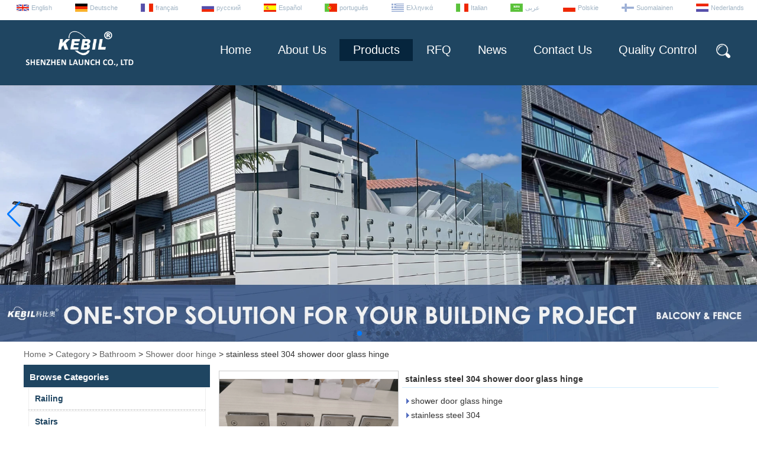

--- FILE ---
content_type: text/html; charset=utf-8
request_url: https://www.chinabalustrade.com/products/stainless-steel-304-shower-door-glass-hinge.html
body_size: 11461
content:

    <!DOCTYPE html>
    <html lang="en">

    <head>
        <meta charset="utf-8">
        <!-- SEO BEGIN -->
        <title>stainless steel 304 shower door glass hinge</title>
        <meta name="keywords" content="stainless steel 304 shower door glass hinge, glass shower hinge , frameless glass shower door hinge" />
        <meta name="description" content="stainless steel 304 shower door glass hinge cheap prices quick delivery" />
        <link rel="canonical" href="https://www.chinabalustrade.com/products/stainless-steel-304-shower-door-glass-hinge.html">
        <link href="https://www.chinabalustrade.com/products/stainless-steel-304-shower-door-glass-hinge.html" hreflang="en" rel="alternate">
        <link href="https://www.chinabalustrade.com/de/products/stainless-steel-304-shower-door-glass-hinge.html" hreflang="de" rel="alternate">
        <link href="https://www.chinabalustrade.com/fr/products/stainless-steel-304-shower-door-glass-hinge.html" hreflang="fr" rel="alternate">
        <link href="https://www.chinabalustrade.com/ru/products/stainless-steel-304-shower-door-glass-hinge.html" hreflang="ru" rel="alternate">
        <link href="https://www.chinabalustrade.com/es/products/stainless-steel-304-shower-door-glass-hinge.html" hreflang="es" rel="alternate">
        <link href="https://www.chinabalustrade.com/pt/products/stainless-steel-304-shower-door-glass-hinge.html" hreflang="pt" rel="alternate">
        <link href="https://www.chinabalustrade.com/gr/products/stainless-steel-304-shower-door-glass-hinge.html" hreflang="gr" rel="alternate">
        <link href="https://www.chinabalustrade.com/it/products/stainless-steel-304-shower-door-glass-hinge.html" hreflang="it" rel="alternate">
        <link href="https://www.chinabalustrade.com/ae/products/stainless-steel-304-shower-door-glass-hinge.html" hreflang="ae" rel="alternate">
        <link href="https://www.chinabalustrade.com/pl/products/stainless-steel-304-shower-door-glass-hinge.html" hreflang="pl" rel="alternate">
        <link href="https://www.chinabalustrade.com/fi/products/stainless-steel-304-shower-door-glass-hinge.html" hreflang="fi" rel="alternate">
        <link href="https://www.chinabalustrade.com/nl/products/stainless-steel-304-shower-door-glass-hinge.html" hreflang="nl" rel="alternate">
        <meta content="website" property="og:type"/>
        <meta content="stainless steel 304 shower door glass hinge" property="og:title"/>
        <meta content="stainless steel 304 shower door glass hinge, glass shower hinge , frameless glass shower door hinge" property="og:site_name"/>
        <meta content="stainless steel 304 shower door glass hinge cheap prices quick delivery" property="og:description"/>
        <meta content="https://www.chinabalustrade.com/products/stainless-steel-304-shower-door-glass-hinge.html" property="og:url"/>
                <meta property="og:image" content="https://cdn.cloudbf.com/thumb/pad/500x500_xsize/upfile/100/product_o/stainless-steel-304-shower-door-glass-hinge_2.jpg.webp" />
                <link rel="shortcut icon" href="/favicon.ico">
        <meta name="author" content="yjzw.net">

        <!--[if IE]>
        <meta http-equiv="X-UA-Compatible" content="IE=edge">
        <![endif]-->
        <meta name="viewport" content="width=device-width, initial-scale=1">
        <link rel="stylesheet" type="text/css" href="/themes/biao/chinabalustrade/static/font/iconfont.css" />
        <link rel="stylesheet" type="text/css" href="/themes/biao/chinabalustrade/static/fonts/iconfont.css" />
        <link rel="stylesheet" type="text/css" href="/themes/biao/chinabalustrade/static/css/animate.min.css">
        <!-- <link rel="stylesheet" type="text/css" href="/themes/biao/chinabalustrade/static/css/hter.css" /> -->
        <link rel="stylesheet" type="text/css" href="/themes/biao/chinabalustrade/static/css/style.css" />
        <link rel="stylesheet" type="text/css" href="/themes/biao/chinabalustrade/static/css/xiugai.css" />
        <link rel="stylesheet" type="text/css" href="/themes/biao/chinabalustrade/static/css/yunteam.css?v=1.1.4" />
        <link rel="stylesheet" type="text/css" href="/themes/biao/chinabalustrade/static/css/font-awesome-4.7.0/css/font-awesome.min.css"
            media="all">
        <!-- 头部样式表 -->
        <link rel="stylesheet" href="/themes/biao/a_public/css/swiper-bundle.min.css" />

        <script src="/themes/biao/a_public/js/jquery.min.js"></script>
        <script src="/themes/biao/a_public/js/jquery.min.js"></script>
        <script src="/themes/biao/a_public/layer/layer.js"></script>
        <script src="/themes/biao/a_public/js/MSClass.js"></script>
        <script src="/themes/biao/a_public/js/swiper-bundle.min.js"></script>
        <script src="/themes/biao/a_public/js/yunteam.js" ty pe="text/javascript" charset="utf-8"></script>

        <!--[if lt IE 9]>
        <script src="/themes/biao/a_public/js/html5shiv.min.js"></script>
        <script src="/themes/biao/a_public/js/respond.min.js"></script>
        <![endif]-->
        


        <link rel="stylesheet" href="/themes/zzx/a_public/css/editable_page.css"><link rel="stylesheet" href="/en/diystylecss/nav.xcss">
<script type="application/ld+json">
{
  "@context": "http://schema.org",
  "@type": "Organization",
  "name": "Shenzhen Launch Co.,Ltd",
  "url": "https://www.chinabalustrade.com",
  "logo": "https://cdn.cloudbf.com/files/100/img/2022/06/24/202206241414490133922.png"
}
</script>        <meta name="viewport"
            content="width=device-width,user-scalable=yes,initial-scale=0.3,maximum-scale=0.3,shrink-to-fit=no">
        <style type="text/css">
            @media screen and (max-width: 1200px) {

                html,
                body {
                    width: 1280px;
                }
            }
        </style>
    </head>

    <body class="">
        

        <div id="header">

            <dl class="language">

                                <dd class="wow bounceInRight"><a href="https://www.chinabalustrade.com/products/stainless-steel-304-shower-door-glass-hinge.html" hreflang="en"
                        class="en">English</a></dd>
                                <dd class="wow bounceInRight"><a href="https://www.chinabalustrade.com/de/products/stainless-steel-304-shower-door-glass-hinge.html" hreflang="de"
                        class="de">Deutsche</a></dd>
                                <dd class="wow bounceInRight"><a href="https://www.chinabalustrade.com/fr/products/stainless-steel-304-shower-door-glass-hinge.html" hreflang="fr"
                        class="fr">français</a></dd>
                                <dd class="wow bounceInRight"><a href="https://www.chinabalustrade.com/ru/products/stainless-steel-304-shower-door-glass-hinge.html" hreflang="ru"
                        class="ru">русский</a></dd>
                                <dd class="wow bounceInRight"><a href="https://www.chinabalustrade.com/es/products/stainless-steel-304-shower-door-glass-hinge.html" hreflang="es"
                        class="es">Español</a></dd>
                                <dd class="wow bounceInRight"><a href="https://www.chinabalustrade.com/pt/products/stainless-steel-304-shower-door-glass-hinge.html" hreflang="pt"
                        class="pt">português</a></dd>
                                <dd class="wow bounceInRight"><a href="https://www.chinabalustrade.com/gr/products/stainless-steel-304-shower-door-glass-hinge.html" hreflang="gr"
                        class="gr">Ελληνικά</a></dd>
                                <dd class="wow bounceInRight"><a href="https://www.chinabalustrade.com/it/products/stainless-steel-304-shower-door-glass-hinge.html" hreflang="it"
                        class="it">Italian</a></dd>
                                <dd class="wow bounceInRight"><a href="https://www.chinabalustrade.com/ae/products/stainless-steel-304-shower-door-glass-hinge.html" hreflang="ae"
                        class="ae">عربى</a></dd>
                                <dd class="wow bounceInRight"><a href="https://www.chinabalustrade.com/pl/products/stainless-steel-304-shower-door-glass-hinge.html" hreflang="pl"
                        class="pl">Polskie</a></dd>
                                <dd class="wow bounceInRight"><a href="https://www.chinabalustrade.com/fi/products/stainless-steel-304-shower-door-glass-hinge.html" hreflang="fi"
                        class="fi">Suomalainen</a></dd>
                                <dd class="wow bounceInRight"><a href="https://www.chinabalustrade.com/nl/products/stainless-steel-304-shower-door-glass-hinge.html" hreflang="nl"
                        class="nl">Nederlands</a></dd>
                
            </dl>
        </div>

        <div class="nav wow fadeInDown">
            <div class="nav-con tclear">

                <div class="logo wow slideInLeft" data-wow-delay="0.25s">
                    <a href="/" rel="home" title="Shenzhen Launch Co.,Ltd"><img width="186"
                            height="75" alt="Shenzhen Launch Co.,Ltd" src="https://cdn.cloudbf.com/files/100/img/2022/06/24/202206241414490133922.png"
                            title="Shenzhen Launch Co.,Ltd" alt="Shenzhen Launch Co.,Ltd"></a>
                </div>

                <div class="search wow bounceInRight" data-wow-delay="0.25s">
                    <div class="search-i"></div>
                    <form action="/apisearch.html" method="post" name="SearchForm" id="SearchForm">
                        <input type="hidden" name="cid" id="cid" value="">
                                                <input type="text" class="textbox" name="keyword" id="keywords"
                            value="Please enter the product name"
                            def="Please enter the product name" onfocus="onFocus(this)"
                            onblur="onBlur(this)">
                                                <input type="submit" class="submit" value="Search">
                        <button class="close"></button>
                    </form>

                </div>

                <ul id="nav" class="wow bounceInRight" data-wow-delay="0.25s">
                                        <li class=" unfold">
                        <a class="" href="/index.html">Home</a>
                                            </li>
                                        <li class=" unfold">
                        <a class="" href="/about-us.html">About Us</a>
                                            </li>
                                        <li class=" unfold">
                        <a class="current" href="/products.htm">Products</a>
                                                <div class="products">
                                                        <a href="/products/Railing.htm">Railing</a>
                                                        <a href="/products/Stairs.htm">Stairs</a>
                                                        <a href="/products/Prefabricated-Balcony.htm">Prefabricated Balcony</a>
                                                        <a href="/products/Accessory.htm">Accessory</a>
                                                        <a href="/products/Canopy.htm">Canopy</a>
                                                        <a href="/products/Tempered-Glass.htm">Tempered Glass</a>
                                                        <a href="/products/Swimming-pool-fence-hardwares.htm">Swimming Pool Fence Hardwares</a>
                                                        <a href="/products/Doors-Windows.htm">Doors & Windows</a>
                                                        <a href="/products/OEM.htm">OEM</a>
                                                        <a href="/products/Bathroom.htm">Bathroom</a>
                                                    </div>
                                            </li>
                                        <li class=" unfold">
                        <a class="" href="/inquiry.html">RFQ</a>
                                            </li>
                                        <li class=" unfold">
                        <a class="" href="/news.htm">News</a>
                                            </li>
                                        <li class=" unfold">
                        <a class="" href="/contact-us.html">Contact Us</a>
                                            </li>
                                        <li class=" unfold">
                        <a class="" href="Quality-Control.html">Quality Control</a>
                                            </li>
                                    </ul>

            </div>
        </div>
        <script type="text/javascript">
            $('.search-i').click(function(){
                $("#SearchForm").show();
            });
            $('.close').click(function(){
                $("#SearchForm").hide();
                return false;
            });
        </script>

        <div class="banner" >
    <div class="swiper-container banner-container banner-swiper">
        <div class="swiper-wrapper">
                        <div class="swiper-slide">
                <a href="javascript:void(0);"><img src="https://cdn.cloudbf.com/thumb/format/mini_xsize/files/100/img/2025/04/12/BALCONYFENCE_TTCnu3.jpg.webp" width="100%" /></a>
            </div>
                        <div class="swiper-slide">
                <a href="javascript:void(0);"><img src="https://cdn.cloudbf.com/thumb/format/mini_xsize/files/100/img/2025/04/12/DOORSWINDOWS_YrVg0X.jpg.webp" width="100%" /></a>
            </div>
                        <div class="swiper-slide">
                <a href="javascript:void(0);"><img src="https://cdn.cloudbf.com/thumb/format/mini_xsize/files/100/img/2025/04/12/STAIRS_gq4VXY.jpg.webp" width="100%" /></a>
            </div>
                        <div class="swiper-slide">
                <a href="javascript:void(0);"><img src="https://cdn.cloudbf.com/thumb/format/mini_xsize/files/100/img/2025/04/12/railings_ELhZ0G.jpg.webp" width="100%" /></a>
            </div>
                        <div class="swiper-slide">
                <a href="javascript:void(0);"><img src="https://cdn.cloudbf.com/thumb/format/mini_xsize/files/100/img/2025/04/14/OEM_dEZxIR.jpg.webp" width="100%" /></a>
            </div>
                    </div>
        <!-- Add Pagination -->
        <div class="swiper-pagination"></div>
        <!-- Add Arrows -->
        <div class="bun ani" swiper-animate-effect="zoomIn" swiper-animate-duration="0.2s" swiper-animate-delay="0.3s">
            <div class="swiper-button-next"></div>
            <div class="swiper-button-prev"></div>
        </div>
        <!-- <div class="swiper-button-next"></div>
            <div class="swiper-button-prev"></div> -->
    </div>

</div>
<script>
    var swiper = new Swiper('.banner-container', {
        loop: true,
        autoplay: {
            delay: 6000,
            stopOnLastSlide: false,
            disableOnInteraction: false,
        },
        pagination: {
            el: '.banner-container .swiper-pagination',
            clickable: true,
        },
        // followFinger: false,
        // effect: 'fade',
        speed: 1000,
        navigation: {
            nextEl: '.banner-container .swiper-button-next',
            prevEl: '.banner-container .swiper-button-prev',
        }
    });
</script>

        
<link rel="stylesheet" type="text/css" href="/themes/biao/a_public/css/lightbox.css" />
<link rel="stylesheet" type="text/css" href="/themes/biao/chinabalustrade/static/css/products.css" />
<script src="/themes/biao/a_public/js/Magnifier.js" type="text/javascript" charset="utf-8"></script>
<script src="/themes/biao/a_public/js/lightbox.js" type="text/javascript" charset="utf-8"></script>
<script type="text/javascript" src="/themes/biao/a_public/js/Gallery.js"></script>
<div id="container">
    <div id="position">
                <a href="/">Home</a>
                &gt;
                <a href="/products.htm">Category</a>
                &gt;
                <a href="/products/Bathroom.htm">Bathroom</a>
                &gt;
                <a href="/products/Shower-door-hinge.htm">Shower door hinge</a>
                &gt; <span>stainless steel 304 shower door glass hinge</span>
    </div>
    <div id="main">
        <div class="sider">

			
    <dl class="box menu category">
        <dt>Browse Categories</dt>
                <dd class="">
            <a href="/products/Railing.htm" title="China Railing manufacturer" class="parent">Railing</a>
                        <ul>
                                <li class="top sub  "><a href="/products/ALUMINUM-U-CHANNEL-GLASS-RAILING-SYSTEM.htm"
                        title="China Aluminum U channel Gass Railing System manufacturer">Aluminum U channel Gass Railing System</a>
                </li>
                                <li class=" sub  "><a href="/products/Aluminum-post-Fittings.htm"
                        title="China Aluminum Cable Railings manufacturer">Aluminum Cable Railings</a>
                </li>
                                <li class=" sub  "><a href="/products/Galvanised-Steel-Railings.htm"
                        title="China Galvanised Steel Railings manufacturer">Galvanised Steel Railings</a>
                </li>
                                <li class=" sub  "><a href="/products/aluminum-balustrade.htm"
                        title="China Aluminum Glass Balustrade Post manufacturer">Aluminum Glass Balustrade Post</a>
                </li>
                                <li class=" sub  "><a href="/products/WPC-Fence.htm"
                        title="China WPC Fence manufacturer">WPC Fence</a>
                </li>
                                <li class=" sub  "><a href="/products/Aluminum-pipe-railings.htm"
                        title="China Aluminum Guardrails manufacturer">Aluminum Guardrails</a>
                </li>
                                <li class=" sub  "><a href="/products/Cable-Railings.htm"
                        title="China Cable Railings manufacturer">Cable Railings</a>
                </li>
                                <li class=" sub  "><a href="/products/Glass-Railings.htm"
                        title="China Glass Railings manufacturer">Glass Railings</a>
                </li>
                                <li class=" sub  "><a href="/products/Crossbar-railing.htm"
                        title="China Crossbar railing manufacturer">Crossbar railing</a>
                </li>
                            </ul>
                    </dd>
        <!--  -->
                <dd class="">
            <a href="/products/Stairs.htm" title="China Stairs manufacturer" class="parent">Stairs</a>
                        <ul>
                                <li class="top sub  "><a href="/products/Curved-Stair.htm"
                        title="China Curved Stair manufacturer">Curved Stair</a>
                </li>
                                <li class=" sub  "><a href="/products/Floating-Stair.htm"
                        title="China Floating Stair manufacturer">Floating Stair</a>
                </li>
                                <li class=" sub  "><a href="/products/Spiral-Stair.htm"
                        title="China Spiral Stair manufacturer">Spiral Stair</a>
                </li>
                            </ul>
                    </dd>
        <!--  -->
                <dd class="">
            <a href="/products/Prefabricated-Balcony.htm" title="China Prefabricated Balcony manufacturer" class="parent">Prefabricated Balcony</a>
                    </dd>
        <!--  -->
                <dd class="">
            <a href="/products/Accessory.htm" title="China Accessory manufacturer" class="parent">Accessory</a>
                        <ul>
                                <li class="top sub  "><a href="/products/Traffic-Barrier.htm"
                        title="China Traffic Barrier manufacturer">Traffic Barrier</a>
                </li>
                                <li class=" sub  "><a href="/products/mini-top-rail.htm"
                        title="China Slot handrail tubing &Fittings manufacturer">Slot handrail tubing &Fittings</a>
                </li>
                                <li class=" sub  "><a href="/products/balustrade-post-baluster-banister.htm"
                        title="China Balustrade post manufacturer">Balustrade post</a>
                </li>
                                <li class=" sub  "><a href="/products/Glass-clamp.htm"
                        title="China Glass clamp manufacturer">Glass clamp</a>
                </li>
                                <li class=" sub  "><a href="/products/U-channel-cap-rail.htm"
                        title="China U channel cap rail manufacturer">U channel cap rail</a>
                </li>
                                <li class=" sub  "><a href="/products/Handrail-bracket.htm"
                        title="China Handrail bracket manufacturer">Handrail bracket</a>
                </li>
                                <li class=" sub  "><a href="/products/Standoff-bracket.htm"
                        title="China Glass standoff manufacturer">Glass standoff</a>
                </li>
                                <li class=" sub  "><a href="/products/cable-tensor-tensioner.htm"
                        title="China Cable fitting manufacturer">Cable fitting</a>
                </li>
                                <li class=" sub  "><a href="/products/tube-connector-joiner.htm"
                        title="China Tube connector manufacturer">Tube connector</a>
                </li>
                                <li class=" sub  "><a href="/products/post-base-flange.htm"
                        title="China Base flange and cover manufacturer">Base flange and cover</a>
                </li>
                                <li class=" sub  "><a href="/products/end-cap.htm"
                        title="China End cap manufacturer">End cap</a>
                </li>
                                <li class=" sub  "><a href="/products/Curtain-Wall-Glass-Spider-Fittings.htm"
                        title="China Curtain Wall Glass Spider Fittings manufacturer">Curtain Wall Glass Spider Fittings</a>
                </li>
                                <li class=" sub  "><a href="/products/Weld-on-Hinge.htm"
                        title="China Weld on Hinge manufacturer">Weld on Hinge</a>
                </li>
                                <li class=" sub  "><a href="/products/Steel-Pipe-Fittings.htm"
                        title="China Steel Pipe Fittings manufacturer">Steel Pipe Fittings</a>
                </li>
                            </ul>
                    </dd>
        <!--  -->
                <dd class="">
            <a href="/products/Canopy.htm" title="China Canopy manufacturer" class="parent">Canopy</a>
                        <ul>
                                <li class="top sub  "><a href="/products/Glass-Canopy.htm"
                        title="China Glass Canopy manufacturer">Glass Canopy</a>
                </li>
                                <li class=" sub  "><a href="/products/Aluminum-Canopy.htm"
                        title="China Aluminum Canopy manufacturer">Aluminum Canopy</a>
                </li>
                            </ul>
                    </dd>
        <!--  -->
                <dd class="">
            <a href="/products/Tempered-Glass.htm" title="China Tempered Glass manufacturer" class="parent">Tempered Glass</a>
                    </dd>
        <!--  -->
                <dd class="">
            <a href="/products/Swimming-pool-fence-hardwares.htm" title="China Swimming Pool Fence Hardwares manufacturer" class="parent">Swimming Pool Fence Hardwares</a>
                        <ul>
                                <li class="top sub  "><a href="/products/Glass-spigot-2.htm"
                        title="China Glass spigot manufacturer">Glass spigot</a>
                </li>
                                <li class=" sub  "><a href="/products/glass-hinge.htm"
                        title="China Gate hinge manufacturer">Gate hinge</a>
                </li>
                            </ul>
                    </dd>
        <!--  -->
                <dd class="">
            <a href="/products/Doors-Windows.htm" title="China Doors & Windows manufacturer" class="parent">Doors & Windows</a>
                        <ul>
                                <li class="top sub  "><a href="/products/Windows.htm"
                        title="China Windows manufacturer">Windows</a>
                </li>
                                <li class=" sub  "><a href="/products/Door.htm"
                        title="China Door manufacturer">Door</a>
                </li>
                                <li class=" sub  "><a href="/products/Garage-Door.htm"
                        title="China Garage Door manufacturer">Garage Door</a>
                </li>
                            </ul>
                    </dd>
        <!--  -->
                <dd class="">
            <a href="/products/OEM.htm" title="China OEM manufacturer" class="parent">OEM</a>
                        <ul>
                                <li class="top sub  "><a href="/products/Casting.htm"
                        title="China Casting manufacturer">Casting</a>
                </li>
                                <li class=" sub  "><a href="/products/Steel-Structure.htm"
                        title="China Steel Structure manufacturer">Steel Structure</a>
                </li>
                                <li class=" sub  "><a href="/products/Precision-casting.htm"
                        title="China Precision casting manufacturer">Precision casting</a>
                </li>
                                <li class=" sub  "><a href="/products/Plastic-injection.htm"
                        title="China Plastic Injection Molding manufacturer">Plastic Injection Molding</a>
                </li>
                                <li class=" sub  "><a href="/products/Sheet-metal-stamping.htm"
                        title="China Sheet metal stamping manufacturer">Sheet metal stamping</a>
                </li>
                                <li class=" sub  "><a href="/products/CNC-machining.htm"
                        title="China CNC machining manufacturer">CNC machining</a>
                </li>
                                <li class=" sub  "><a href="/products/Laser-Cutting.htm"
                        title="China Laser Cutting manufacturer">Laser Cutting</a>
                </li>
                            </ul>
                    </dd>
        <!--  -->
                <dd class="active">
            <a href="/products/Bathroom.htm" title="China Bathroom manufacturer" class="parent">Bathroom</a>
                        <ul>
                                <li class="top sub  "><a href="/products/Knob-Handles.htm"
                        title="China Knob Handles manufacturer">Knob Handles</a>
                </li>
                                <li class=" sub  "><a href="/products/Shower-door-hinge.htm"
                        title="China Shower door hinge manufacturer">Shower door hinge</a>
                </li>
                                <li class=" sub  "><a href="/products/Shower-Room.htm"
                        title="China Shower Room manufacturer">Shower Room</a>
                </li>
                                <li class=" sub  "><a href="/products/Bathroom-Cabinet.htm"
                        title="China Bathroom Cabinet manufacturer">Bathroom Cabinet</a>
                </li>
                            </ul>
                    </dd>
        <!--         <dd class="sub "><a href="/products/Knob-Handles.htm"
                title="China Knob Handles manufacturer"><i></i><span>Knob Handles</span></a></dd>
                <dd class="sub active"><a href="/products/Shower-door-hinge.htm"
                title="China Shower door hinge manufacturer"><i></i><span>Shower door hinge</span></a></dd>
                <dd class="sub "><a href="/products/Shower-Room.htm"
                title="China Shower Room manufacturer"><i></i><span>Shower Room</span></a></dd>
                <dd class="sub "><a href="/products/Bathroom-Cabinet.htm"
                title="China Bathroom Cabinet manufacturer"><i></i><span>Bathroom Cabinet</span></a></dd>
                 -->
            </dl>


            <!--include left-->
            
    <script type="text/javascript">
        $('.category dd span').click(function(){
        if($(this).parent().hasClass('select')){
            $(this).parent().removeClass('select')
        }else{
            $(this).parent().toggleClass('open').siblings().removeClass('open');
        }
    })
    </script>
    <div class="h5"></div>

    
    <div class="website" >    <dl class="box latest">
        <dt>Latest News</dt>
        <dd id="marquee367">
            <ul>
                                <h4><a href="/news/How-to-Travel-From-Hong-Kong-to-Shenzhen.html">How to Travel From Hong Kong to Shenzhen &#63;</a></h4>
                <div class="text">
                    How to Travel From Hong Kong to Shenzhen ? The best way to travel from Hong Kong to Shenzhen is by MTR subway. This connects the two cities directly a...                </div>
                <!-- <li><a href="/news/How-to-Travel-From-Hong-Kong-to-Shenzhen.html" title="China How to Travel From Hong Kong to Shenzhen &#63; manufacturer">How to Travel From Hong Kong to Shenzhen &#63;</a></li> -->
                                <h4><a href="/news/1000-sets-steel-handrails-ready-packed-and-to-be-shipped-to-AMAZON-warehouse-in-USA.html">1000 sets steel handrails ready packed and to be shipped to AMAZON warehouse in USA</a></h4>
                <div class="text">
                    We have recently finished production of 1000 sets of steel guarails /&nbsp;handrails of different deisgns /dimensions for outdoor use .&nbsp;These guardrail/han...                </div>
                <!-- <li><a href="/news/1000-sets-steel-handrails-ready-packed-and-to-be-shipped-to-AMAZON-warehouse-in-USA.html" title="China 1000 sets steel handrails ready packed and to be shipped to AMAZON warehouse in USA manufacturer">1000 sets steel handrails ready packed and to be shipped to AMAZON warehouse in USA</a></li> -->
                                <h4><a href="/news/Ready-Stainless-Steel-Bollards-for-Shipping-to-UAE.html">Ready Stainless Steel Bollards for Shipping to UAE</a></h4>
                <div class="text">
                    Ready Stainless Steel Bollards for Shipping to UAE Diameter 114mm round stainless steel bollards with 3.4mm thickness Please contact us for more infor...                </div>
                <!-- <li><a href="/news/Ready-Stainless-Steel-Bollards-for-Shipping-to-UAE.html" title="China Ready Stainless Steel Bollards for Shipping to UAE manufacturer">Ready Stainless Steel Bollards for Shipping to UAE</a></li> -->
                                <h4><a href="/news/Latest-house-glass-railing-project-for-canada.html">Latest house glass railing project for canada</a></h4>
                <div class="text">
                    Check out the our latest house glass railing project for Canada .&nbsp;Round stainless steel glass railing post with 12mm thick clear tempered glass ,&nbsp;top ...                </div>
                <!-- <li><a href="/news/Latest-house-glass-railing-project-for-canada.html" title="China Latest house glass railing project for canada manufacturer">Latest house glass railing project for canada</a></li> -->
                                <h4><a href="/news/Loading-containers-for-square-type-stainless-steel-handrails.html">Loading containers for square type stainless steel handrails</a></h4>
                <div class="text">
                    Loading container for square stainless steel wall&amp;ensp;mounted&amp;ensp;handrails Brushed&amp;ensp;stainless&amp;ensp;steel&amp;ensp;durable&amp;ensp;finish&amp;ensp;for&amp;ensp...                </div>
                <!-- <li><a href="/news/Loading-containers-for-square-type-stainless-steel-handrails.html" title="China Loading containers for square type stainless steel handrails manufacturer">Loading containers for square type stainless steel handrails</a></li> -->
                            </ul>
        </dd>
    </dl>
    <script type="text/javascript">
        // new Marquee("marquee367", "top", 1,285,502,50,5000)
    </script>
        </div>
    <div class="h5"></div>

        
    <div class="website" >    <dl class="box cert">
        <dt>Certifications</dt>
        <dd>
            <div class="swiper-container add_Certifications6">
                <div class="swiper-wrapper">
                                                        </div>
                <div class="swiper-button-next swiper-button-black"></div>
                <div class="swiper-button-prev swiper-button-black"></div>
            </div>
            <!--内容-->
            <script>
                var swiper = new Swiper('.add_Certifications6', {
      spaceBetween: 30,
      centeredSlides: true,
      loop:true,
      autoplay: {
        delay: 4500,
        disableOnInteraction: false,
      },
      navigation: {
        nextEl: '.add_Certifications6 .swiper-button-next',
        prevEl: '.add_Certifications6 .swiper-button-prev',
      },
    });
            </script>
        </dd>
    </dl>
    </div>
    <div class="h5"></div>

        
    <dl class="box subscribe">
        <dt>Subscribe</dt>
        <dd>
            <div class="annotation">Get email updates on new products</div>
            <form>
                                <input type="text" class="textbox" name="Email" id="Email" value="E-mail Address"
                    def="E-mail Address" onfocus="onFocus(this)" onblur="onBlur(this)" />
                                <input type="button" class="btn" value="Subscribe" onclick="Subscribe()">
            </form>
        </dd>
    </dl>
    <div class="h5"></div>

        
    <div class="website" >    <dl class="box contactus">
        <dt>Contact Us</dt>
        <dd>
                        Shenzhen Launch Co., Ltd  Office add : 18Q , Nanyuanfengye Building, No. 1088 Nanshan Avenue, Nanshan Street, Nanshan District, Shenzhen, Postal code 518054            <img src="" class="code">
                        <div class="share">
                                <a href="https://www.facebook.com/shenzhenlaunch/" target="_blank" rel="nofollow"
                    class="facebook" title="Facebook"></a>
                                <a href="https://www.linkedin.com/in/launch-shenzhen-801573119/detail/recent-activity/" target="_blank" rel="nofollow"
                    class="linkedin" title="Linkedin"></a>
                                <a href="http://www.pinterest.com/celiajoy88/" target="_blank" rel="nofollow"
                    class="pinterest" title="Pinterest"></a>
                                <a href="https://www.instagram.com/stainlesssteelrailingchina/" target="_blank" rel="nofollow"
                    class="blogger" title="instagram"></a>
                                <a href="https://www.houzz.com/professionals/building-supplies/shenzhen-launch-co-ltd-pfvwus-pf~1544149081&#63;" target="_blank" rel="nofollow"
                    class="delicious" title="HOUZZ"></a>
                                <div class="clear"></div>
            </div>
            <a href="/contact-us.html" class="btn">Contact Now</a>
        </dd>
    </dl>
    </div>
    <div class="h5"></div>

        
    <script>
        window.Subscribe = function () {
            var email = $("#Email").val();
            var t  = /^(\w-*\.*)+@(\w-?)+(\.\w{2,})+$/;;
            if(!(t.test(email))){
                layer.msg('Please enter your email address!', {icon: 5,  anim: 6});
                return false;
            }
            if (email == 'E-mail Address' || email == ''){
                layer.msg('Please enter your email address!', {icon: 5,  anim: 6});
                return false;
            }else{
                layer.load();
                //提交 Ajax 成功后，关闭当前弹层并重载表格
                $.ajax({
                    url:"/emailsave.html",    //请求的url地址
                    dataType:"json",   //返回格式为json
                    async:true,//请求是否异步，默认为异步，这也是ajax重要特性
                    data:{email:email},    //参数值
                    type:"POST",   //请求方式
                    success:function(res){
                        layer.closeAll('loading');
                        if (res.code !== 200){
                            layer.msg(res.msg, {icon: 5,  anim: 6});
                        }else{
                            layer.msg(res.msg, {icon:6,time:1000}, function(){
                                if (typeof gtag_report_conversion != 'undefined' && gtag_report_conversion instanceof Function) {
                                                        gtag_report_conversion(window.location.href);
                                                    }else{
                                                        location.reload(); //刷新父页面
                                                    }
                            });
                        }
                    },fail:function(err){
                        layer.closeAll('loading');
                    }
                });
            }
        }


    </script>

            <!--include left end-->
        </div>
        <div class="sBody">
            <div class="products_details">
                <div class="cover">
                    <div class="pic_box" id="picture_show"><a
                            href="https://cdn.cloudbf.com/thumb/format/mini_xsize/upfile/100/product_o/stainless-steel-304-shower-door-glass-hinge.jpg.webp" hidefocus="true" class="active"                             rel="pictures" title="stainless steel 304 shower door glass hinge"><img data-src="https://cdn.cloudbf.com/thumb/format/mini_xsize/upfile/100/product_o/stainless-steel-304-shower-door-glass-hinge.jpg.webp" src="https://cdn.cloudbf.com/thumb/format/mini_xsize/upfile/100/product_o/stainless-steel-304-shower-door-glass-hinge.jpg.webp"
                                alt="stainless steel 304 shower door glass hinge" width="300px" height="300px"></a><a
                            href="https://cdn.cloudbf.com/thumb/format/mini_xsize/upfile/100/product_o/stainless-steel-304-shower-door-glass-hinge_2.jpg.webp" hidefocus="true"  class="hide"                             rel="pictures" title="stainless steel 304 shower door glass hinge"><img data-src="https://cdn.cloudbf.com/thumb/format/mini_xsize/upfile/100/product_o/stainless-steel-304-shower-door-glass-hinge_2.jpg.webp" src="https://cdn.cloudbf.com/thumb/format/mini_xsize/upfile/100/product_o/stainless-steel-304-shower-door-glass-hinge_2.jpg.webp"
                                alt="stainless steel 304 shower door glass hinge" width="300px" height="300px"></a><div id="loadingBox">
                        </div>
                        <div id="loading"></div>
                    </div>
                    <div class="pic_list">
                        <a href="#" hidefocus="true" class="left" onclick="return Gallery.setLeft(this);"></a>
                        <a href="#" hidefocus="true" class="right" onclick="return Gallery.setRight(this);"></a>
                        <div class="list">
                            <div id="images_list"><a href="https://cdn.cloudbf.com/thumb/format/mini_xsize/upfile/100/product_o/stainless-steel-304-shower-door-glass-hinge.jpg.webp"
                                    class="active"  hidefocus="true"
                                    onclick="return Gallery.setCover(this);"><img src="https://cdn.cloudbf.com/thumb/fixed/50x50_xsize/upfile/100/product_o/stainless-steel-304-shower-door-glass-hinge.jpg.webp" width="50" height="50"
                                        title="stainless steel 304 shower door glass hinge" /></a><a href="https://cdn.cloudbf.com/thumb/format/mini_xsize/upfile/100/product_o/stainless-steel-304-shower-door-glass-hinge_2.jpg.webp"
                                     hidefocus="true"
                                    onclick="return Gallery.setCover(this);"><img src="https://cdn.cloudbf.com/thumb/fixed/50x50_xsize/upfile/100/product_o/stainless-steel-304-shower-door-glass-hinge_2.jpg.webp" width="50" height="50"
                                        title="stainless steel 304 shower door glass hinge" /></a></div>
                        </div>
                    </div>
                    <div class="addthis_share">
                        <!-- ShareThis BEGIN -->
                        <div class="sharethis-inline-share-buttons"></div>
                        <!-- ShareThis END -->
                    </div>
                    <script type="text/javascript">
                        var Gallery = new GalleryClass("images_list", "picture_show");
                        // $j(function() { $j(".pic_box a").lightBox(); });
                        Gallery.Type = 2;
                        var Magnifier = new MagnifierClass(Y("picture_show"), 300, 300);
                    </script>
                </div>
                <div class="parameters">
                    <h3>stainless steel 304 shower door glass hinge</h3>
                    <ul>
                                                <li>shower door glass hinge</li>
                                                <li>stainless steel 304</li>
                                                <li>satin finish </li>
                                                <li>glass thickness 3/8 inch to 1/2 inch</li>
                                                <li>MOQ 1&nbsp;set</li>
                                            </ul>
                    <div class="inquiry_btn"><a href="/inquiry/stainless-steel-304-shower-door-glass-hinge.html" rel="nofollow"></a></div>
                </div>
                <div class="clear"></div>
                <!--代码部分begin-->
                <div class="product_description" id="Description">
                                        <span style="font-family: 微软雅黑; font-size: 14pt;">stainless steel 304 shower door glass hinge used for frameless glass shower door systems .</span><br>
<div><span style="font-family: 微软雅黑; font-size: 14pt;"><br>
</span></div>
<div><span style="font-family: 微软雅黑; font-size: 14pt;">1. Details for shower door glass hinge -</span></div>
<div><span style="font-family: 微软雅黑; font-size: 18.6667px;"><br>
</span></div>
<div><span style="font-family: 微软雅黑; font-size: 18.6667px;">-</span><span style="font-family: 微软雅黑; font-size: 18.6667px;">Material : stainless steel 304/316</span></div>
<div><span style="font-family: 微软雅黑; font-size: 18.6667px;"><br>
</span></div>
<div><span style="font-family: 微软雅黑; font-size: 18.6667px;">-</span><span style="font-family: 微软雅黑; font-size: 18.6667px;">satin or mirror finish</span></div>
<div><span style="font-family: 微软雅黑; font-size: 18.6667px;"><br>
</span></div>
<div><span style="font-family: 微软雅黑; font-size: 18.6667px;">- For glass thickness 3/8 inch to 1/2 inch </span></div>
<div><span style="font-family: 微软雅黑; font-size: 18.6667px;"><br>
</span></div>
<div><span style="font-family: 微软雅黑; font-size: 18.6667px;">-wall mount shower hinges </span></div>
<div><span style="font-family: 微软雅黑; font-size: 18.6667px;"><br>
</span></div>
<div><span style="font-family: 微软雅黑; font-size: 18.6667px;">-MOQ 1 set </span></div>
<div>
<div><span style="font-family: 微软雅黑; font-size: 18.6667px;"><br>
</span></div>
<div><span style="font-family: 微软雅黑; font-size: 18.6667px;">2. Photos for shower door glass hinges -</span></div>
<div><span style="font-family: 微软雅黑; font-size: 18.6667px;"><br>
</span></div>
<div><span style="font-family: 微软雅黑; font-size: 18.6667px;"><img src="https://cdn.cloudbf.com/thumb/format/mini_xsize/upfile/100/images/d2/20180522172049548.jpg.webp" style="width:750px;height:425px;" border="0"><br>
</span></div>
<div><span style="font-family: 微软雅黑; font-size: 18.6667px;"><br>
</span></div>
<div><span style="font-family: 微软雅黑; font-size: 18.6667px;">wall mount shower door glass hinges -</span></div>
<div><span style="font-family: 微软雅黑; font-size: 18.6667px;"><img src="https://cdn.cloudbf.com/thumb/format/mini_xsize/upfile/100/images/2d/20180522172209816.jpg.webp" style="width:750px;height:703px;" border="0"><br>
</span></div>
</div>
<div><span style="font-family: 微软雅黑; font-size: 18.6667px;"><br>
</span></div>
<div><span style="font-family: 微软雅黑; font-size: 18.6667px;">For price details , feel free to email or call.</span></div>
<div><span style="font-family: 微软雅黑; font-size: 18.6667px;"><img src="https://cdn.cloudbf.com/thumb/format/mini_xsize/upfile/100/images/cf/20180522172225100.jpg.webp" border="0"><br>
</span></div>                </div>
                <div class="clear"></div>

                <div class="tag">
                    <strong>Tag:</strong>
                                    </div>
                <!--include products-->
                <div class="inquiry" id="inquiry">
                    <div class="salesman">
                        <strong>Shenzhen Launch Co.,Ltd</strong>

                                                <p class="tel"><span>Tel:</span>13590273543</p>
                                                <p class="contacts">
                            <span>Contact Person:</span>Celia Chen                        </p>
                                                <p class="contacts"><span>PDF Show:</span><a href="/products/stainless-steel-304-shower-door-glass-hinge.pdf"
                                target="_blank" class="PDF">PDF</a></p>
                        
                        <div class="online">
                                                        <a href="msnim:$page_info.salesman_info.msn" title="$page_info.salesman_info.msn"
                                class="msn"></a>
                                                        <a href="//teams.microsoft.com/l/chat/0/0?users=launch-01" title="launch-01"
                                class="skype"></a>
                                                        <a href="mailto:sales01@launch-china.cn" title="sales01@launch-china.cn"
                                class="email"></a>
                                                        <a href="//amos.us.alitalk.alibaba.com/msg.aw?v=2&uid=cn209725901&site=cn209725901&s=2"
                                title="cn209725901" class="ali"></a>
                                                    </div>
                        <div class="APic">
                                                    </div>
                    </div>
                    <div class="form" id="inquiry">
                        <form class="form-horizontal bv-form" id="InquiryForm">
                            <strong>Send Inquiry</strong>
                            <input type="hidden" name="product_id" value="52185">
                            <input type="text" name="realname" id="Contacts" placeholder="Please enter name"
                                class="textbox">
                            <input type="email" name="email" id="Email" placeholder="Please enter email"
                                class="textbox">
                            <textarea class="textbox" name="content" placeholder="Please enter message"
                                id="Message"></textarea>
                                                        <div>
                                <input type="text" class="textbox phone_m" name="verify" id="verify"
                                    placeholder="Please enter verify"> <span
                                    class="verify_status"><img src='/captcha.html' alt='captcha'  onclick='this.src="/captcha.html?"+Math.random();' /></span>
                                <div class="clear"></div>
                            </div>
                                                        <div class="submit">
                                <input type="button" class="btn" id="webinquiry" value="Contact Now">
                            </div>
                        </form>
                    </div>
                    <div class="clear"></div>
                </div>
                <!--include products-->
                <dl class="box related">
                    <dt class="title">Other Products</dt>
                    <dd>
                                                <div class="item">
                            <a href="/products/Brushed-stainless-steel-pool-fence-hydraulic-glass-door-hinge.html" title="China Brushed stainless steel pool fence hydraulic glass door hinge manufacturer">
                                <div class="img_box">
                                    <img src="https://cdn.cloudbf.com/thumb/format/mini_xsize/files/100/img/2025/01/08/202501081028280144489.jpg.webp" title="China Brushed stainless steel pool fence hydraulic glass door hinge manufacturer">
                                </div>
                                <h2>Brushed stainless steel pool fence hydraulic glass door hinge</h2>
                            </a>
                        </div>
                                                <div class="item">
                            <a href="/products/Bathroom-Glass-Hinge-To-Glass-Circular-Corner-Pivot-Clamp-Glass-Shower-Door-Hinge.html" title="China Bathroom Glass Hinge To Glass Circular Corner Pivot Clamp Glass Shower Door Hinge manufacturer">
                                <div class="img_box">
                                    <img src="https://cdn.cloudbf.com/thumb/format/mini_xsize/upfile/100/product_o/Bathroom-Glass-Hinge-To-Glass-Circular-Corner-Pivot-Clamp-Glass-Shower-Door-Hinge_2.jpg.webp" title="China Bathroom Glass Hinge To Glass Circular Corner Pivot Clamp Glass Shower Door Hinge manufacturer">
                                </div>
                                <h2>Bathroom Glass Hinge To Glass Circular Corner Pivot Clamp Glass Shower Door Hinge</h2>
                            </a>
                        </div>
                                                <div class="item">
                            <a href="/products/Heavy-door-hinges-in-stainless-steel.html" title="China Heavy door hinges in stainless steel manufacturer">
                                <div class="img_box">
                                    <img src="https://cdn.cloudbf.com/thumb/format/mini_xsize/upfile/100/product_o/Heavy-door-hinges-in-stainless-steel.jpg.webp" title="China Heavy door hinges in stainless steel manufacturer">
                                </div>
                                <h2>Heavy door hinges in stainless steel</h2>
                            </a>
                        </div>
                                                <div class="item">
                            <a href="/products/Factory-Price-Stainless-Steel-Heavy-Duty-Door-Hinges-4-Door-Harwares.html" title="China Factory Price Stainless Steel Heavy Duty Door Hinges 4&quot; Door Harwares manufacturer">
                                <div class="img_box">
                                    <img src="https://cdn.cloudbf.com/thumb/format/mini_xsize/upfile/100/product_o/Factory-Price-Stainless-Steel-Heavy-Duty-Door-Hinges-4-Door-Harwares.jpg.webp" title="China Factory Price Stainless Steel Heavy Duty Door Hinges 4&quot; Door Harwares manufacturer">
                                </div>
                                <h2>Factory Price Stainless Steel Heavy Duty Door Hinges 4&quot; Door Harwares</h2>
                            </a>
                        </div>
                                                <div class="item">
                            <a href="/products/304-stainless-steel-bathroom-glass-shower-hinge.html" title="China 304 stainless steel bathroom glass shower hinge manufacturer">
                                <div class="img_box">
                                    <img src="https://cdn.cloudbf.com/thumb/format/mini_xsize/upfile/100/product_o/304-stainless-steel-bathroom-glass-shower-hinge.png.webp" title="China 304 stainless steel bathroom glass shower hinge manufacturer">
                                </div>
                                <h2>304 stainless steel bathroom glass shower hinge</h2>
                            </a>
                        </div>
                                                <div class="item">
                            <a href="/products/Glass-Door-Hinges-for-Frameless-Showers-and-Cellars.html" title="China Glass Door Hinges for Frameless Showers and Cellars manufacturer">
                                <div class="img_box">
                                    <img src="https://cdn.cloudbf.com/thumb/format/mini_xsize/upfile/100/product_o/Glass-Door-Hinges-for-Frameless-Showers-and-Cellars.jpg.webp" title="China Glass Door Hinges for Frameless Showers and Cellars manufacturer">
                                </div>
                                <h2>Glass Door Hinges for Frameless Showers and Cellars</h2>
                            </a>
                        </div>
                                                <div class="item">
                            <a href="/products/Hot-Sale-Stainless-Steel-304-Mirror-Polish-Glass-Shower-Door-Hinge.html" title="China Hot Sale Stainless Steel 304 Mirror Polish Glass Shower Door Hinge manufacturer">
                                <div class="img_box">
                                    <img src="https://cdn.cloudbf.com/thumb/format/mini_xsize/upfile/100/product_o/Stainless-Steel-Closer-Heavy-Duty-Clip-Clamp-Adjustable-Screen-Pivot-Bathroom-Glass-Door-Shower-Hinge_2.jpg.webp" title="China Hot Sale Stainless Steel 304 Mirror Polish Glass Shower Door Hinge manufacturer">
                                </div>
                                <h2>Hot Sale Stainless Steel 304 Mirror Polish Glass Shower Door Hinge</h2>
                            </a>
                        </div>
                                                <div class="item">
                            <a href="/products/soft-closing-Shower-door-glass-hinge.html" title="China soft closing Shower door glass hinge manufacturer">
                                <div class="img_box">
                                    <img src="https://cdn.cloudbf.com/thumb/format/mini_xsize/upfile/100/product_o/soft-closing-Shower-door-glass-hinge.jpg.webp" title="China soft closing Shower door glass hinge manufacturer">
                                </div>
                                <h2>soft closing Shower door glass hinge</h2>
                            </a>
                        </div>
                                                <div class="clear"></div>
                    </dd>
                </dl>
                <!--include products end-->
                <script>
                    $("#webinquiry").click(function () {
                        // alert('dfsdfs'); 
                        var email = $("input[name='email']").val();
                        var contacts = $("#Contacts").val();
                        var message = $("#Message").val();
                        var t = /^[A-Za-z0-9]+([-_.][A-Za-z\d]+)*@([A-Za-z\d]+[-.])+[A-Za-z\d]{2,5}$/;
                        var shu = /[\d+]/;

                        if (!(t.test(email))) {
                            layer.msg('Please enter your e-mail address!', { icon: 5, anim: 6 });
                            return false;
                        }
                        if (email == '') {
                            layer.msg('Please enter your e-mail address!', { icon: 5, anim: 6 });
                            return false;
                        } else if (contacts == '' || shu.test(contacts)) {
                            layer.msg('Please enter first name and last name!', { icon: 5, anim: 6 });
                            return false;
                        }
                        else {
                            layer.load();
                            //提交 Ajax 成功后，关闭当前弹层并重载表格
                            $.ajax({
                                type:'POST',
                                url: "/saveinquiry.html",    //请求的url地址
                                dataType: "json",   //返回格式为json
                                async: true,//请求是否异步，默认为异步，这也是ajax重要特性
                                data: $('#InquiryForm').serialize(),
                                success: function (data) {
                                    layer.closeAll('loading');
                                    if (data.code == 200) {
                                        layer.msg(data.msg, { icon: 1, time: 3000 }, function () {
                                            location.reload(); //刷新父页面
                                        });
                                    } else {
                                        layer.msg(data.msg, { icon: 2 });
                                    }
                                }, fail: function (err) {
                                    layer.closeAll('loading');
                                }
                            });
                            return false;
                        }
                    });


                    //刷新验证码
                    function changeImg() {
                        var imgSrc = $("#dg-imgObj");
                        var src = imgSrc.attr("src");
                        imgSrc.attr("src", src + "?" + Math.random());
                    }

                </script>
                <!--include products end-->
            </div>
        </div>
        <div class="clear"></div>
    </div>
</div>




        <div id="footer" class="wow fadeInDown">
            <div class="link wow fadeInDown">
                                <a href="Factory-Tour.html">Factory Tour</a>
                                <a href="FAQs.html">FAQ</a>
                                <a href="/video.htm">Video</a>
                                <a href="/sitemap.xml">Site Map</a>
                            </div>
            <div class="logo-footer wow fadeInDown">

                <a href="/" rel="home" title="Shenzhen Launch Co.,Ltd"><img width="186" height="75"
                        alt="Shenzhen Launch Co.,Ltd" src="https://cdn.cloudbf.com/files/100/img/2022/06/24/202206241414490133922.png"
                        title="Shenzhen Launch Co.,Ltd" alt="Shenzhen Launch Co.,Ltd"></a>

                <div class="Ffx">
                                        <a class="delicious" href="https://www.houzz.com/professionals/building-supplies/shenzhen-launch-co-ltd-pfvwus-pf~1544149081&#63;" rel="nofollow"
                        target="_blank" title="HOUZZ"></a>
                                        <a class="pinterest" href="http://www.pinterest.com/celiajoy88/" rel="nofollow"
                        target="_blank" title="Pinterest"></a>
                                        <a class="linkedin" href="https://www.linkedin.com/in/launch-shenzhen-801573119/detail/recent-activity/" rel="nofollow"
                        target="_blank" title="Linkedin"></a>
                                        <a class="blogger" href="https://www.instagram.com/stainlesssteelrailingchina/" rel="nofollow"
                        target="_blank" title="instagram"></a>
                                        <a class="facebook" href="https://www.facebook.com/shenzhenlaunch/" rel="nofollow"
                        target="_blank" title="Facebook"></a>
                                    </div>
            </div>
                        <style>
                #linkspan a:hover{
                    color: #fff !important;
                    text-decoration: underline !important;
                }
            </style>
            <div id="linkspan" style="display: flex;justify-content: center;align-items: center;flex-wrap: wrap;padding: 0px 0 0;color: #fff;">
                <span style="font-size: 16px;">Links :</span>
                                <a href="http://www.apex-jet.com/" target="_blank" rel="nofollow" title="UV Print" style="margin: 0 10px;font-size: 16px;color: #fff;">
                                        UV Print                                    </a>
                                <a href="http://www.szdingrun.com" target="_blank" rel="nofollow" title="DingRun Light Textile" style="margin: 0 10px;font-size: 16px;color: #fff;">
                                        DingRun Light Textile                                    </a>
                                <a href="http://www.chinabalustrade.com/products/Mirror-finish-deck-mounting-square-glass-spigot-in-stainless-steel-316-grade-materail-SBM.html#.VDzS6XkxiV8" target="_blank" rel="nofollow" title="Glass pool fence spigot" style="margin: 0 10px;font-size: 16px;color: #fff;">
                                        Glass pool fence spigot                                    </a>
                                <a href="http://www.launch-china.cn" target="_blank" rel="nofollow" title="Shenzhen Launch co. ltd" style="margin: 0 10px;font-size: 16px;color: #fff;">
                                        Shenzhen Launch co. ltd                                    </a>
                                <a href="http://www.launch-china.com" target="_blank" rel="nofollow" title="Hardware Manufacturer" style="margin: 0 10px;font-size: 16px;color: #fff;">
                                        Hardware Manufacturer                                    </a>
                            </div>
                        <div class="copyright wow fadeInDown">
                Shenzhen Launch Co.,Ltd                <!-- 脚本区 -->
                <script>
(function(){
  var c=document.createElement('script');
  c.src=' https://kefu.cckefu3.com/vclient/?webid=100793&wc=2b4cb0 ';
  var s=document.getElementsByTagName('script')[0];
  s.parentNode.insertBefore(c,s);
})();
</script>
<!-- Global site tag (gtag.js) - Google Analytics -->
<script async src="https://www.googletagmanager.com/gtag/js?id=UA-191868145-1">
</script>
<script>
  window.dataLayer = window.dataLayer || [];
  function gtag(){dataLayer.push(arguments);}
  gtag('js', new Date());
  gtag('config', 'UA-191868145-1');
</script>
<!-- Google Tag Manager -->
<script>(function(w,d,s,l,i){w[l]=w[l]||[];w[l].push({'gtm.start':
new Date().getTime(),event:'gtm.js'});var f=d.getElementsByTagName(s)[0],
j=d.createElement(s),dl=l!='dataLayer'?'&l='+l:'';j.async=true;j.src=
'https://www.googletagmanager.com/gtm.js?id='+i+dl;f.parentNode.insertBefore(j,f);
})(window,document,'script','dataLayer','GTM-M64KX8S');</script>
<!-- End Google Tag Manager -->
<!-- Google Tag Manager (noscript) -->
<noscript><iframe src="https://www.googletagmanager.com/ns.html?id=GTM-M64KX8S" 
height="0" width="0" style="display:none;visibility:hidden"></iframe></noscript>
<!-- End Google Tag Manager (noscript) --><script type="text/javascript"></script> <script defer src="https://analytics.vip.yilumao.com/script.js" data-website-id="87a329e7-f747-11ee-ba43-3abf40a110b2"></script>            </div>
        </div>




        <!--返回顶部-->
        <a href="/index.html" title="Back Home" rel="nofollow" id="homeSet"></a>
        <a href="#" title="Back Top" rel="nofollow" id="toTop" target="_self" onclick="toTop();return false"></a>
        <script type="text/javascript">
            toTopHide();
        </script>
        <div id="VideoDiv"></div>
        <script src="/themes/biao/a_public/js/FloatDiv.js" type="text/javascript" charset="utf-8"></script>
        <script type="text/javascript">
            $(document).ready(function () {
            $('.lang').click(function () {
                if ($('.head_lang').hasClass('auto')) {
                    $('.head_lang').removeClass('auto');
                } else {
                    $('.head_lang').addClass('auto');
                }

            })
        });

        var FloatDiv = new FloatDivClass("VideoDiv");
        FloatDiv.opacity = 30;
        FloatDiv.DiffusionSpeed = 150;
        FloatDiv.ShowType = 3; 
        </script>

        <script>
            window.SubscribeBase = function () {
            var email = $("#Emailbase").val();
            var t  = /^(\w-*\.*)+@(\w-?)+(\.\w{2,})+$/;;
            if(!(t.test(email))){
                layer.msg('Please enter your email address!', {icon: 5,  anim: 6});
                return false;
            }
            if (email == 'E-mail Address' || email == ''){
                layer.msg('Please enter your email address!', {icon: 5,  anim: 6});
                return false;
            }else{
                layer.load();
                //提交 Ajax 成功后，关闭当前弹层并重载表格
                $.ajax({
                    url:"/emailsave.html",    //请求的url地址
                    dataType:"json",   //返回格式为json
                    async:true,//请求是否异步，默认为异步，这也是ajax重要特性
                data:{email:email},    //参数值
                type:"POST",   //请求方式
                success:function(res){
                    layer.closeAll('loading');
                    if (res.code !== 200){
                        layer.msg(res.msg, {icon: 5,  anim: 6});
                    }else{
                        layer.msg(res.msg, {icon:6,time:1000}, function(){
                            if (typeof gtag_report_conversion != 'undefined' && gtag_report_conversion instanceof Function) {
                                                        gtag_report_conversion(window.location.href);
                                                    }else{
                                                        location.reload(); //刷新父页面
                                                    }
                        });
                    }
                },fail:function(err){
                    layer.closeAll('loading');
                }
            });
            }
        }
        </script>

        <script>
            $("#homeSubimt").click(function () {
            // alert('dfsdfs');
            var email = $("#homeEail").val();
            var contacts = $("#homeContacts").val();
            var message = $("#homeEnquiry").val();

            console.log(email, contacts, message)
            var t = /^[A-Za-z0-9]+([-_.][A-Za-z\d]+)*@([A-Za-z\d]+[-.])+[A-Za-z\d]{2,5}$/;
            var shu = /[\d+]/;
            if (!(t.test(email))) {
            layer.msg('Please enter your e-mail address!', { icon: 5, anim: 6 });
            return false;
            }
            if (email == '') {
            layer.msg('Please enter your e-mail address!', { icon: 5, anim: 6 });
            return false;
            } else if (contacts == '' || shu.test(contacts)) {
            layer.msg('Please enter first name and last name!', { icon: 5, anim: 6 });
            return false;
            }
            else {
            layer.load();
            //提交 Ajax 成功后，关闭当前弹层并重载表格
            $.ajax({
            url: "/messagesave.html", //请求的url地址
            dataType: "json", //返回格式为json
            async: true,//请求是否异步，默认为异步，这也是ajax重要特性
            data: $('#homeForm').serialize(), //参数值
            type: "POST", //请求方式
            success: function (res) {
            layer.closeAll('loading');
            if (res.code == 200) {
            layer.msg(res.msg, { icon: 1, time: 3000 }, function () {
                if (typeof gtag_report_conversion != 'undefined' && gtag_report_conversion instanceof Function) {
                                                        gtag_report_conversion(window.location.href);
                                                    }else{
                                                        location.reload(); //刷新父页面
                                                    }
            });
            } else {
            layer.msg(res.msg, { icon: 2 });
            }
            }, fail: function (err) {
            layer.closeAll('loading');
            }
            });
            return false;
            }
            });

        </script>


    </body>

    </html>


--- FILE ---
content_type: text/css
request_url: https://www.chinabalustrade.com/themes/biao/a_public/css/lightbox.css
body_size: 389
content:
#jquery-overlay{position: absolute;top: 0;left: 0;z-index: 90;width: 100%;height: 500px;}
#jquery-lightbox{position: absolute;top: 0;left: 0;width: 100%;z-index: 100;text-align: center;line-height: 0;}
#jquery-lightbox a img{border: none;}
#lightbox-container-image-box{position: relative;background-color: #FFFFFF;width: 250px;height: 250px;margin: 0 auto;}
#lightbox-container-image{padding: 10px;}
#lightbox-loading{position: absolute;top: 40%;left: 0%;height: 25%;width: 100%;text-align: center;line-height: 0;}
#lightbox-nav{position: absolute;top: 0;left: 0;height: 100%;width: 100%;z-index: 10;}
#lightbox-container-image-box > #lightbox-nav{left: 0;}
#lightbox-nav a{outline: none;}
#lightbox-nav-btnPrev, #lightbox-nav-btnNext{width: 49%;height: 100%;zoom: 1;display: block;}
#lightbox-nav-btnPrev{left: 0;float: left;}
#lightbox-nav-btnNext{right: 0;float: right;}
#lightbox-container-image-data-box{font: 10px Verdana, Helvetica, sans-serif;background-color: #FFFFFF;margin: 0 auto;line-height: 1.4em;overflow: auto;width: 100%;padding: 0 10px 0;}
#lightbox-container-image-data{padding: 0 10px;color: #666666;}
#lightbox-container-image-data #lightbox-image-details{width: 70%;float: left;text-align: left;}
#lightbox-image-details-caption{font-weight: bold;}
#lightbox-image-details-currentNumber{display: block;clear: left;padding-bottom: 1.0em;}
#lightbox-secNav-btnClose{width: 66px;float: right;padding-bottom: 0.7em;}

--- FILE ---
content_type: application/javascript
request_url: https://www.chinabalustrade.com/themes/biao/a_public/js/Magnifier.js
body_size: 2687
content:
var MagnifierTimer=null;
var MagnifierList=[];
function MagnifierFun()
{
	for(var i=0;i<MagnifierList.length;i++)
	{
		newWidth = MagnifierList[i].img.width;
		newHeight = MagnifierList[i].img.height;
		Width = MagnifierList[i].imgWidth;
		Height = MagnifierList[i].imgHeight;
		if (((newWidth !== Width || newHeight !== Height) && newWidth>10) || newWidth * newHeight > 1024)
		{
			MagnifierList[i].init();
			delete MagnifierList[i];
			MagnifierList.splice(i--,1);
			if(MagnifierList.length==0)
			{
				clearInterval(MagnifierTimer);
			}
		};
	}
}
function MagnifierClass(sender,width,height)
{
	/*初始化*/
	this.Parent=sender;
	var Links=this.Parent.getElementsByTagName("a");
	for(var i=0;i<Links.length;i++)
	{
		if(Links[i].className=='active')
		{
			Links[i].childNodes[0].setAttribute("org",Links[i].href);
			this.img=Links[i].childNodes[0];
		}
		Links[i].onclick=new Function("return false;");
	}
	if(this.img==null)
	{
		alert("找不到已激活的图片！");
		return false;
	}
	this.imgWidth=this.img.width;
	this.imgHeight=this.img.height;
	this.width=width;
	this.height=height;
	this.ShowCache=[];
	if(this.img.complete || (width!=null && height!=null))
	{
		this.init();
		return;
	}
	MagnifierList.push(this);
	if(MagnifierTimer==null)
	{
		MagnifierTimer=setInterval('MagnifierFun();',40);
	}
}
/*开始初始化对象*/
MagnifierClass.prototype.init=function(width,height)
{
	this.width = (this.width != null) ? this.width: this.img.width;
	this.height = (this.height != null) ? this.height: this.img.height;
	//this.Parent.parentNode.style.width = this.width+'px';
	//this.Parent.parentNode.style.height = this.height+'px';
	this.Parent.parentNode.style.position = "relative";
	this.Parent.parentNode.style.zIndex = "1";
	this.outer = this.Parent.parentNode;
	this.org = new Image();
	this.org.src = this.img.getAttribute("org");
	this.org.onload = function()
	{
		this.style.margin = "";
		if ((this.height - this.width) > 0) {
			this.style.marginLeft = this.style.marginRight = ((this.height - this.width) / 2) + "px";
		}
		if ((this.height - this.width) < 0) {
			this.style.marginTop = this.style.marginBottom = (Math.abs(this.height - this.width) / 2) + "px";
		}
	};
	this.delegate = new Object();
	this.delegate.select = this.select.bind(this);
	this.delegate.start = this.start.bind(this);
	this.observe(this.Parent, "mousemove", this.delegate.start);
	this.box =document.createElement("DIV");
	this.box.className = "showBox";
	this.box.style.width = this.width + "px";
	this.box.style.height = this.height + "px";
	this.box.style.overflow = "hidden";
	this.box.style.position = "absolute";
	this.box.style.left = this.box.style.top = "0px";
	this.box.style.border = "1px solid #0C0";
	this.box.style.background = "#fff";
	this.box.appendChild(this.org);
	this.box.style.display="none";
	document.body.appendChild(this.box);
	this.initBrowser();
}
/**
 * 浏览器判断，用于处理兼容
 */
MagnifierClass.prototype.initBrowser=function()
{
	this.isIE=false;
	this.isIE6=false;
	this.isFirefox=false;
	this.isChrome=false;
	this.isOpera=false;
	this.isSafari=false;
	var ua = navigator.userAgent.toLowerCase();
	if (window.ActiveXObject)
	{
		this.isIE=ua.match(/msie ([\d.]+)/)[1];
		if(this.isIE<7)
		{
			this.isIE6=true;
		}
	}else if(/firefox\/([\d.]+)/.test(ua)){
		this.isFirefox=RegExp.$1;
	}else if(/chrome\/([\d.]+)/.test(ua)){
		this.isChrome=RegExp.$1;
	}else if(/opera.([\d.]+)/.test(ua)){
		this.isOpera=RegExp.$1;
	}else if(/version\/([\d.]+)/.test(ua)){
		this.isSafari=RegExp.$1;
	}
}
MagnifierClass.prototype.setImage=function(url)
{
	var self = this;
	var img = document.createElement("IMG");
	img.src = url;
	img.onload = function()
	{
		this.style.margin = "";
		if ((this.height - this.width) > 0) {
			this.style.marginLeft = this.style.marginRight = ((this.height - this.width) / 2) + "px";
		}
		if ((this.height - this.width) < 0) {
			this.style.marginTop = this.style.marginBottom = (Math.abs(this.height - this.width) / 2) + "px";
		}
	};
	this.org.parentNode.removeChild(this.org);
	self.box.appendChild(img);
	this.org = img;
}
MagnifierClass.prototype.start=function()
{
	this.observe(document, "mousemove", this.delegate.select);
	this.stopObserving(this.Parent, "mousemove", this.delegate.start);
}
MagnifierClass.prototype.select=function(event)
{
	if (!this.selArea)
	{
		this.selArea = document.createElement("div");
		this.selArea.className = "selArea";
		this.selArea.style.width = "40px";
		this.selArea.style.height = parseInt(this.height / this.width * 40) + "px";
		this.selArea.style.position = "absolute";
		this.selArea.style.background = "#666";
		this.selArea.style.border = "1px solid #0F0";
		this.selArea.style.cursor = "move";
		this.setOpacity(this.selArea, 50);
		this.Parent.parentNode.appendChild(this.selArea);
	}
	var X = this.pointerX(event);
	var Y = this.pointerY(event);
	var pos = this.getPosition(this.Parent);
	pos.right = pos.left + this.Parent.offsetWidth;
	pos.bottom = pos.top + this.Parent.offsetHeight;
	var paddingLeft = parseInt(this.getStyle(this.outer.parentNode, "paddingLeft"));
	var paddingTop = parseInt(this.getStyle(this.outer.parentNode, "paddingTop"));
	var right = this.getPosition(this.outer).left + this.outer.offsetWidth;
	this.box.style.left = (right + paddingLeft + 1) + "px";
	this.box.style.top = (this.getPosition(this.outer).top - paddingTop - 1) + "px";
	if (X < pos.left || Y < pos.top || X > pos.right || Y > pos.bottom) {
		this.hide(this.selArea);
		this.hide(this.box);
		this.stopObserving(document, "mousemove", this.delegate.select);
		this.observe(this.Parent, "mousemove", this.delegate.start);
		return;
	} else {
		this.show(this.selArea);
		this.show(this.box);
	}
	var scaleOrg = this.org.offsetWidth / this.org.offsetHeight;
	var scaleBox = this.box.offsetWidth / this.box.offsetHeight;
	var scaleImg = this.Parent.parentNode.offsetWidth / this.Parent.parentNode.offsetHeight;
	var l = X - pos.left - 1 - (this.selArea.offsetWidth / 2);
	var t = Y - pos.top - 1 - (this.selArea.offsetHeight / 2);
	if (l <= 0) l = 0;
	if (t <= 0) t = 0;
	if ((l + this.selArea.offsetWidth) > this.Parent.offsetWidth) l = this.Parent.offsetWidth - this.selArea.offsetWidth;
	if ((t + this.selArea.offsetHeight) > this.Parent.offsetHeight) t = this.Parent.offsetHeight - this.selArea.offsetHeight;
	this.selArea.style.left = l + "px";
	this.selArea.style.top = t + "px";
	var thumbCenter = {
		"X": (pos.left + (this.Parent.offsetWidth / 2)),
		"Y": (pos.top + this.Parent.offsetHeight / 2)
	};
	var mouseOffset = {
		"X": X - thumbCenter.X,
		"Y": Y - thumbCenter.Y
	};
	var orgOffset = {
		"X": mouseOffset.X / this.Parent.offsetWidth * this.box.scrollWidth,
		"Y": mouseOffset.Y / this.Parent.offsetHeight * this.box.scrollHeight
	};
	var orgCenter = {
		"X": this.box.scrollWidth / 2,
		"Y": this.box.scrollHeight / 2
	};
	var orgMoved = {
		"X": orgCenter.X + orgOffset.X,
		"Y": orgCenter.Y + orgOffset.Y
	};
	this.box.scrollLeft = orgMoved.X - this.box.offsetWidth / 2;
	this.box.scrollTop = orgMoved.Y - this.box.offsetHeight / 2;
}
MagnifierClass.prototype.hide=function(elem)
{
	elem.style.display = "none";
}
MagnifierClass.prototype.show=function(elem, arg)
{
	if (this.isIE) if (arg == "table" || arg == "table-row" || arg == "table-cell") arg = "block";
	elem.style.display = (typeof(arg) == "undefined") ? "": arg;
}
MagnifierClass.prototype.pointerX=function(event)
{
	return event.pageX || (event.clientX + (document.documentElement.scrollLeft || document.body.scrollLeft));
}
MagnifierClass.prototype.pointerY=function(event)
{
	return event.pageY || (event.clientY + (document.documentElement.scrollTop || document.body.scrollTop));
}
MagnifierClass.prototype.getPosition=function(elem)
{
	var valueT = 0,
	valueL = 0;
	do {
		valueT += elem.offsetTop || 0;
		valueL += elem.offsetLeft || 0;
		elem = elem.offsetParent;
	} while ( elem );
	var pos = {
		top: valueT,
		left: valueL
	};
	return pos;
}

MagnifierClass.prototype.getStyle=function(obj,style)
{
	style=style=='float'?'cssFloat':style;
	var value='';
	try
	{
		var value = obj.style[style];
	} catch(ex) {
		return value;
	}
	if (!value)
	{
		if(obj.currentStyle)
		{
			value = obj.currentStyle[style];
		} else {
			var css = document.defaultView.getComputedStyle(obj,null);
			value =css?css[style]:'0';
		}
	}
	if (style == 'opacity')
	{
		return value?parseFloat(value):1.0;
	}else{
		return value=='auto'?'0':value;
	}
}
MagnifierClass.prototype.observe=function(element, name, observer, useCapture)
{
	useCapture = useCapture || false;
	if (name == 'keypress' && ((navigator.appVersion.indexOf('AppleWebKit') > 0) || element.attachEvent)) name = 'keydown';
	if (element.addEventListener)
	{
		element.addEventListener(name, observer, useCapture);
	} else if (element.attachEvent) {
		element.attachEvent('on' + name, observer);
	}
}
MagnifierClass.prototype.stopObserving=function(element, name, observer, useCapture)
{
	useCapture = useCapture || false;
	if (name == 'keypress' && ((navigator.appVersion.indexOf('AppleWebKit') > 0) || element.detachEvent)) name = 'keydown';
	if (element.removeEventListener) {
		element.removeEventListener(name, observer, useCapture);
	} else if (element.detachEvent) {
		element.detachEvent('on' + name, observer);
	}
}
MagnifierClass.prototype.setOpacity=function(obj,opacity)
{
	if(this.isIE)
	{
		if(opacity>=100)
		{
			obj.style.filter='';
		}else{
			obj.style.filter="Alpha(Opacity="+opacity+")";
		}
	}else{
		obj.style.opacity=opacity/100;
	}
}
 